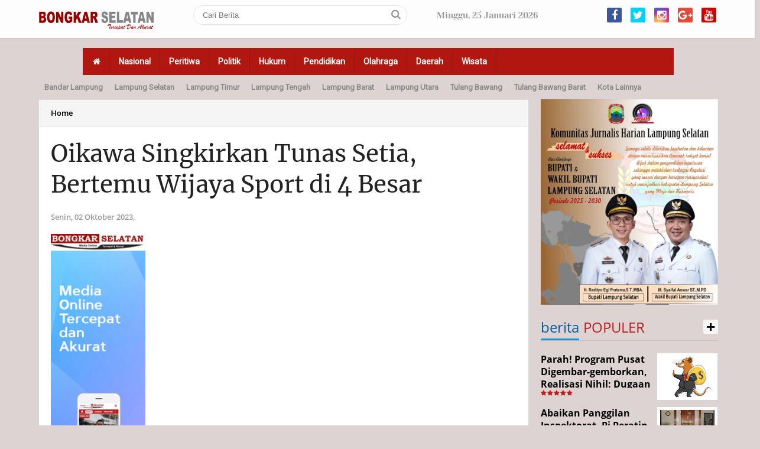

--- FILE ---
content_type: text/html; charset=utf-8
request_url: https://www.google.com/recaptcha/api2/aframe
body_size: 248
content:
<!DOCTYPE HTML><html><head><meta http-equiv="content-type" content="text/html; charset=UTF-8"></head><body><script nonce="SW52pXcmk7RE29kFMTfulw">/** Anti-fraud and anti-abuse applications only. See google.com/recaptcha */ try{var clients={'sodar':'https://pagead2.googlesyndication.com/pagead/sodar?'};window.addEventListener("message",function(a){try{if(a.source===window.parent){var b=JSON.parse(a.data);var c=clients[b['id']];if(c){var d=document.createElement('img');d.src=c+b['params']+'&rc='+(localStorage.getItem("rc::a")?sessionStorage.getItem("rc::b"):"");window.document.body.appendChild(d);sessionStorage.setItem("rc::e",parseInt(sessionStorage.getItem("rc::e")||0)+1);localStorage.setItem("rc::h",'1769344546445');}}}catch(b){}});window.parent.postMessage("_grecaptcha_ready", "*");}catch(b){}</script></body></html>